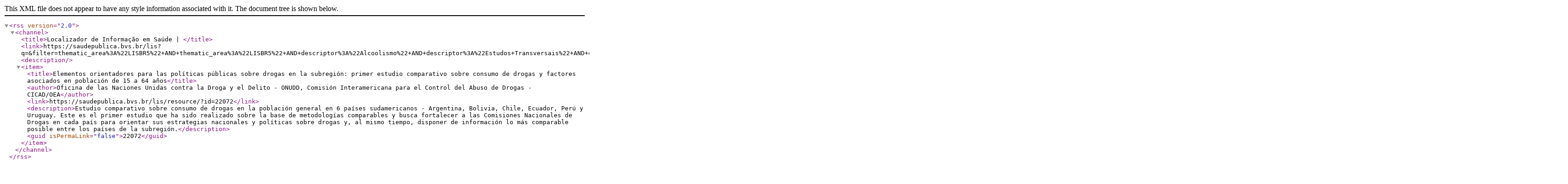

--- FILE ---
content_type: text/xml; charset=UTF-8
request_url: https://saudepublica.bvs.br/lis/lis-feed?q=&filter=thematic_area%3A%22LISBR5%22+AND+descriptor%3A%22Alcoolismo%22+AND+descriptor%3A%22Estudos+Transversais%22+AND+descriptor%3A%22Fumar%22+AND+descriptor%3A%22Cannabis%22+AND+descriptor%3A%22Tabagismo%22+AND+descriptor%3A%22Adolescente%22+AND+descriptor%3A%22Alcoolismo%22+AND+thematic_area%3A%22LISBR5%22+AND+descriptor%3A%22Adolescente%22+AND+thematic_area%3A%22LISBR5%22
body_size: 794
content:
<?xml version="1.0" encoding="UTF-8" ?>
<rss version="2.0">
    <channel>
        <title>Localizador de Informação em Saúde | </title>
        <link>https://saudepublica.bvs.br/lis?q=&amp;filter=thematic_area%3A%22LISBR5%22+AND+thematic_area%3A%22LISBR5%22+AND+descriptor%3A%22Alcoolismo%22+AND+descriptor%3A%22Estudos+Transversais%22+AND+descriptor%3A%22Fumar%22+AND+descriptor%3A%22Cannabis%22+AND+descriptor%3A%22Tabagismo%22+AND+descriptor%3A%22Adolescente%22+AND+descriptor%3A%22Alcoolismo%22+AND+thematic_area%3A%22LISBR5%22+AND+descriptor%3A%22Adolescente%22+AND+thematic_area%3A%22LISBR5%22</link>
        <description></description>
        <item>
   <title>Elementos orientadores para las políticas públicas sobre drogas en la subregión: primer estudio comparativo sobre consumo de drogas y factores asociados en población de 15 a 64 años</title>
   <author>Oficina de las Naciones Unidas contra la Droga y el Delito - ONUDD, Comisión Interamericana para el Control del Abuso de Drogas - CICAD/OEA</author>
   <link>https://saudepublica.bvs.br/lis/resource/?id=22072</link>
   <description>Estudio comparativo sobre consumo de drogas en la población general en 6 países sudamericanos - Argentina, Bolivia, Chile, Ecuador, Perú y Uruguay. Este es el primer estudio que ha sido realizado sobre la base de metodologías comparables y busca fortalecer a las Comisiones Nacionales de Drogas en cada país para orientar sus estrategias nacionales y políticas sobre drogas y, al mismo tiempo, disponer de información lo más comparable posible entre los países de la subregión.</description>
   <guid isPermaLink="false">22072</guid>
</item>
    </channel>
</rss>
